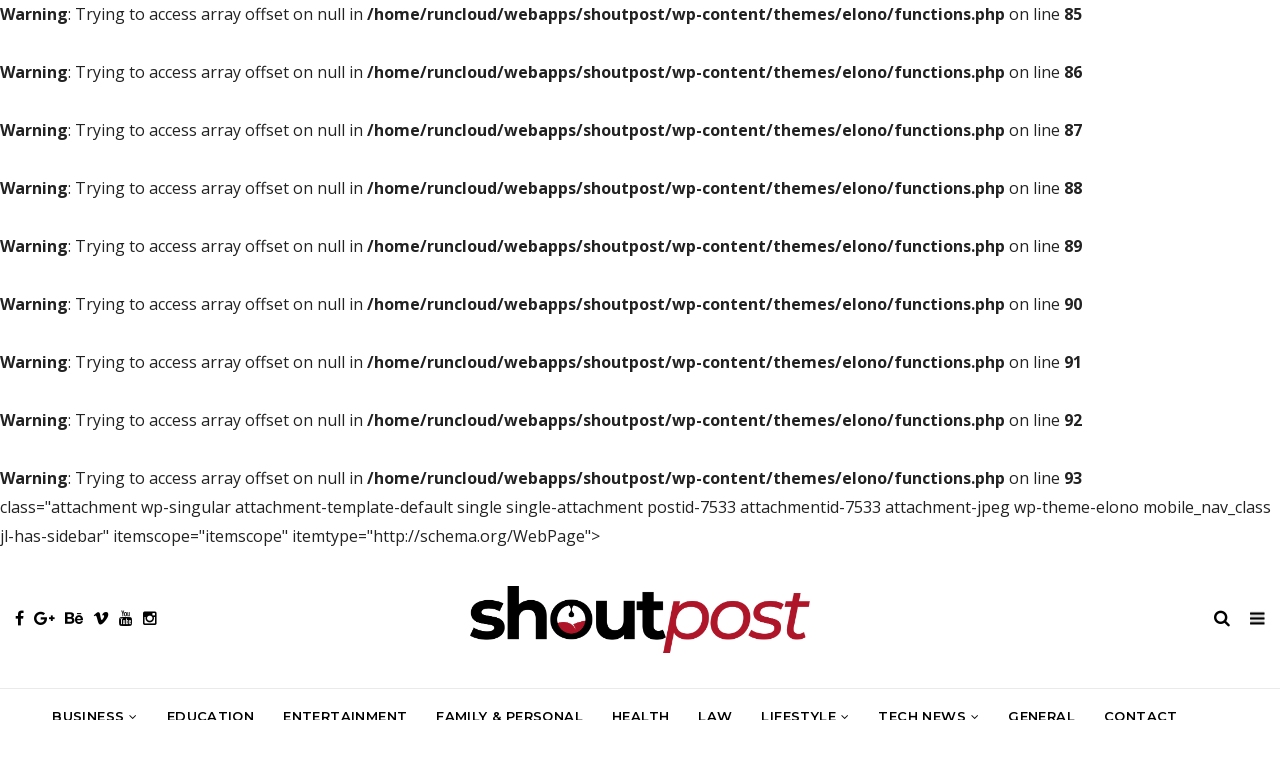

--- FILE ---
content_type: text/html; charset=UTF-8
request_url: https://www.shoutpost.com/13903388778_5b429faf5c_z/
body_size: 14351
content:
<!DOCTYPE html>
<!--[if IE 9 ]><html class="ie ie9" dir="ltr" lang="en-US" prefix="og: https://ogp.me/ns#"> <![endif]-->
<html dir="ltr" lang="en-US" prefix="og: https://ogp.me/ns#">

<head>
    <meta charset="UTF-8">
    <meta name="viewport" content="width=device-width, initial-scale=1, maximum-scale=1">
        <title>The Most In-demand Jobs Around The World | ShoutPost.com</title>
	<style>img:is([sizes="auto" i], [sizes^="auto," i]) { contain-intrinsic-size: 3000px 1500px }</style>
	
		<!-- All in One SEO 4.8.5 - aioseo.com -->
	<meta name="robots" content="max-image-preview:large" />
	<meta name="author" content="Jelena D"/>
	<link rel="canonical" href="https://www.shoutpost.com/13903388778_5b429faf5c_z/" />
	<meta name="generator" content="All in One SEO (AIOSEO) 4.8.5" />
		<meta property="og:locale" content="en_US" />
		<meta property="og:site_name" content="ShoutPost.com |" />
		<meta property="og:type" content="article" />
		<meta property="og:title" content="The Most In-demand Jobs Around The World | ShoutPost.com" />
		<meta property="og:url" content="https://www.shoutpost.com/13903388778_5b429faf5c_z/" />
		<meta property="article:published_time" content="2016-01-29T12:30:49+00:00" />
		<meta property="article:modified_time" content="2016-01-29T12:30:49+00:00" />
		<meta name="twitter:card" content="summary" />
		<meta name="twitter:title" content="The Most In-demand Jobs Around The World | ShoutPost.com" />
		<script type="application/ld+json" class="aioseo-schema">
			{"@context":"https:\/\/schema.org","@graph":[{"@type":"BreadcrumbList","@id":"https:\/\/www.shoutpost.com\/13903388778_5b429faf5c_z\/#breadcrumblist","itemListElement":[{"@type":"ListItem","@id":"https:\/\/www.shoutpost.com#listItem","position":1,"name":"Home","item":"https:\/\/www.shoutpost.com","nextItem":{"@type":"ListItem","@id":"https:\/\/www.shoutpost.com\/13903388778_5b429faf5c_z\/#listItem","name":"The Most In-demand Jobs Around The World"}},{"@type":"ListItem","@id":"https:\/\/www.shoutpost.com\/13903388778_5b429faf5c_z\/#listItem","position":2,"name":"The Most In-demand Jobs Around The World","previousItem":{"@type":"ListItem","@id":"https:\/\/www.shoutpost.com#listItem","name":"Home"}}]},{"@type":"ItemPage","@id":"https:\/\/www.shoutpost.com\/13903388778_5b429faf5c_z\/#itempage","url":"https:\/\/www.shoutpost.com\/13903388778_5b429faf5c_z\/","name":"The Most In-demand Jobs Around The World | ShoutPost.com","inLanguage":"en-US","isPartOf":{"@id":"https:\/\/www.shoutpost.com\/#website"},"breadcrumb":{"@id":"https:\/\/www.shoutpost.com\/13903388778_5b429faf5c_z\/#breadcrumblist"},"author":{"@id":"https:\/\/www.shoutpost.com\/author\/jelena-d\/#author"},"creator":{"@id":"https:\/\/www.shoutpost.com\/author\/jelena-d\/#author"},"datePublished":"2016-01-29T12:30:49+00:00","dateModified":"2016-01-29T12:30:49+00:00"},{"@type":"Organization","@id":"https:\/\/www.shoutpost.com\/#organization","name":"ShoutPost.com","url":"https:\/\/www.shoutpost.com\/"},{"@type":"Person","@id":"https:\/\/www.shoutpost.com\/author\/jelena-d\/#author","url":"https:\/\/www.shoutpost.com\/author\/jelena-d\/","name":"Jelena D","image":{"@type":"ImageObject","@id":"https:\/\/www.shoutpost.com\/13903388778_5b429faf5c_z\/#authorImage","url":"https:\/\/secure.gravatar.com\/avatar\/1b43061696b3615113595d29ee8ee8136dd0747b0975fc85dfdcf830c556fb48?s=96&r=g","width":96,"height":96,"caption":"Jelena D"}},{"@type":"WebSite","@id":"https:\/\/www.shoutpost.com\/#website","url":"https:\/\/www.shoutpost.com\/","name":"ShoutPost.com","inLanguage":"en-US","publisher":{"@id":"https:\/\/www.shoutpost.com\/#organization"}}]}
		</script>
		<!-- All in One SEO -->

<link rel='dns-prefetch' href='//fonts.googleapis.com' />
<link rel="alternate" type="application/rss+xml" title="ShoutPost.com &raquo; Feed" href="https://www.shoutpost.com/feed/" />
<link rel="alternate" type="application/rss+xml" title="ShoutPost.com &raquo; Comments Feed" href="https://www.shoutpost.com/comments/feed/" />
<link rel="alternate" type="application/rss+xml" title="ShoutPost.com &raquo; The Most In-demand Jobs Around The World Comments Feed" href="https://www.shoutpost.com/feed/?attachment_id=7533" />
		<!-- This site uses the Google Analytics by MonsterInsights plugin v9.6.1 - Using Analytics tracking - https://www.monsterinsights.com/ -->
		<!-- Note: MonsterInsights is not currently configured on this site. The site owner needs to authenticate with Google Analytics in the MonsterInsights settings panel. -->
					<!-- No tracking code set -->
				<!-- / Google Analytics by MonsterInsights -->
		<script type="text/javascript">
/* <![CDATA[ */
window._wpemojiSettings = {"baseUrl":"https:\/\/s.w.org\/images\/core\/emoji\/16.0.1\/72x72\/","ext":".png","svgUrl":"https:\/\/s.w.org\/images\/core\/emoji\/16.0.1\/svg\/","svgExt":".svg","source":{"concatemoji":"https:\/\/www.shoutpost.com\/wp-includes\/js\/wp-emoji-release.min.js?ver=6.8.3"}};
/*! This file is auto-generated */
!function(s,n){var o,i,e;function c(e){try{var t={supportTests:e,timestamp:(new Date).valueOf()};sessionStorage.setItem(o,JSON.stringify(t))}catch(e){}}function p(e,t,n){e.clearRect(0,0,e.canvas.width,e.canvas.height),e.fillText(t,0,0);var t=new Uint32Array(e.getImageData(0,0,e.canvas.width,e.canvas.height).data),a=(e.clearRect(0,0,e.canvas.width,e.canvas.height),e.fillText(n,0,0),new Uint32Array(e.getImageData(0,0,e.canvas.width,e.canvas.height).data));return t.every(function(e,t){return e===a[t]})}function u(e,t){e.clearRect(0,0,e.canvas.width,e.canvas.height),e.fillText(t,0,0);for(var n=e.getImageData(16,16,1,1),a=0;a<n.data.length;a++)if(0!==n.data[a])return!1;return!0}function f(e,t,n,a){switch(t){case"flag":return n(e,"\ud83c\udff3\ufe0f\u200d\u26a7\ufe0f","\ud83c\udff3\ufe0f\u200b\u26a7\ufe0f")?!1:!n(e,"\ud83c\udde8\ud83c\uddf6","\ud83c\udde8\u200b\ud83c\uddf6")&&!n(e,"\ud83c\udff4\udb40\udc67\udb40\udc62\udb40\udc65\udb40\udc6e\udb40\udc67\udb40\udc7f","\ud83c\udff4\u200b\udb40\udc67\u200b\udb40\udc62\u200b\udb40\udc65\u200b\udb40\udc6e\u200b\udb40\udc67\u200b\udb40\udc7f");case"emoji":return!a(e,"\ud83e\udedf")}return!1}function g(e,t,n,a){var r="undefined"!=typeof WorkerGlobalScope&&self instanceof WorkerGlobalScope?new OffscreenCanvas(300,150):s.createElement("canvas"),o=r.getContext("2d",{willReadFrequently:!0}),i=(o.textBaseline="top",o.font="600 32px Arial",{});return e.forEach(function(e){i[e]=t(o,e,n,a)}),i}function t(e){var t=s.createElement("script");t.src=e,t.defer=!0,s.head.appendChild(t)}"undefined"!=typeof Promise&&(o="wpEmojiSettingsSupports",i=["flag","emoji"],n.supports={everything:!0,everythingExceptFlag:!0},e=new Promise(function(e){s.addEventListener("DOMContentLoaded",e,{once:!0})}),new Promise(function(t){var n=function(){try{var e=JSON.parse(sessionStorage.getItem(o));if("object"==typeof e&&"number"==typeof e.timestamp&&(new Date).valueOf()<e.timestamp+604800&&"object"==typeof e.supportTests)return e.supportTests}catch(e){}return null}();if(!n){if("undefined"!=typeof Worker&&"undefined"!=typeof OffscreenCanvas&&"undefined"!=typeof URL&&URL.createObjectURL&&"undefined"!=typeof Blob)try{var e="postMessage("+g.toString()+"("+[JSON.stringify(i),f.toString(),p.toString(),u.toString()].join(",")+"));",a=new Blob([e],{type:"text/javascript"}),r=new Worker(URL.createObjectURL(a),{name:"wpTestEmojiSupports"});return void(r.onmessage=function(e){c(n=e.data),r.terminate(),t(n)})}catch(e){}c(n=g(i,f,p,u))}t(n)}).then(function(e){for(var t in e)n.supports[t]=e[t],n.supports.everything=n.supports.everything&&n.supports[t],"flag"!==t&&(n.supports.everythingExceptFlag=n.supports.everythingExceptFlag&&n.supports[t]);n.supports.everythingExceptFlag=n.supports.everythingExceptFlag&&!n.supports.flag,n.DOMReady=!1,n.readyCallback=function(){n.DOMReady=!0}}).then(function(){return e}).then(function(){var e;n.supports.everything||(n.readyCallback(),(e=n.source||{}).concatemoji?t(e.concatemoji):e.wpemoji&&e.twemoji&&(t(e.twemoji),t(e.wpemoji)))}))}((window,document),window._wpemojiSettings);
/* ]]> */
</script>
<style id='wp-emoji-styles-inline-css' type='text/css'>

	img.wp-smiley, img.emoji {
		display: inline !important;
		border: none !important;
		box-shadow: none !important;
		height: 1em !important;
		width: 1em !important;
		margin: 0 0.07em !important;
		vertical-align: -0.1em !important;
		background: none !important;
		padding: 0 !important;
	}
</style>
<link rel='stylesheet' id='wp-block-library-css' href='https://www.shoutpost.com/wp-includes/css/dist/block-library/style.min.css?ver=6.8.3' type='text/css' media='all' />
<style id='classic-theme-styles-inline-css' type='text/css'>
/*! This file is auto-generated */
.wp-block-button__link{color:#fff;background-color:#32373c;border-radius:9999px;box-shadow:none;text-decoration:none;padding:calc(.667em + 2px) calc(1.333em + 2px);font-size:1.125em}.wp-block-file__button{background:#32373c;color:#fff;text-decoration:none}
</style>
<style id='global-styles-inline-css' type='text/css'>
:root{--wp--preset--aspect-ratio--square: 1;--wp--preset--aspect-ratio--4-3: 4/3;--wp--preset--aspect-ratio--3-4: 3/4;--wp--preset--aspect-ratio--3-2: 3/2;--wp--preset--aspect-ratio--2-3: 2/3;--wp--preset--aspect-ratio--16-9: 16/9;--wp--preset--aspect-ratio--9-16: 9/16;--wp--preset--color--black: #000000;--wp--preset--color--cyan-bluish-gray: #abb8c3;--wp--preset--color--white: #ffffff;--wp--preset--color--pale-pink: #f78da7;--wp--preset--color--vivid-red: #cf2e2e;--wp--preset--color--luminous-vivid-orange: #ff6900;--wp--preset--color--luminous-vivid-amber: #fcb900;--wp--preset--color--light-green-cyan: #7bdcb5;--wp--preset--color--vivid-green-cyan: #00d084;--wp--preset--color--pale-cyan-blue: #8ed1fc;--wp--preset--color--vivid-cyan-blue: #0693e3;--wp--preset--color--vivid-purple: #9b51e0;--wp--preset--gradient--vivid-cyan-blue-to-vivid-purple: linear-gradient(135deg,rgba(6,147,227,1) 0%,rgb(155,81,224) 100%);--wp--preset--gradient--light-green-cyan-to-vivid-green-cyan: linear-gradient(135deg,rgb(122,220,180) 0%,rgb(0,208,130) 100%);--wp--preset--gradient--luminous-vivid-amber-to-luminous-vivid-orange: linear-gradient(135deg,rgba(252,185,0,1) 0%,rgba(255,105,0,1) 100%);--wp--preset--gradient--luminous-vivid-orange-to-vivid-red: linear-gradient(135deg,rgba(255,105,0,1) 0%,rgb(207,46,46) 100%);--wp--preset--gradient--very-light-gray-to-cyan-bluish-gray: linear-gradient(135deg,rgb(238,238,238) 0%,rgb(169,184,195) 100%);--wp--preset--gradient--cool-to-warm-spectrum: linear-gradient(135deg,rgb(74,234,220) 0%,rgb(151,120,209) 20%,rgb(207,42,186) 40%,rgb(238,44,130) 60%,rgb(251,105,98) 80%,rgb(254,248,76) 100%);--wp--preset--gradient--blush-light-purple: linear-gradient(135deg,rgb(255,206,236) 0%,rgb(152,150,240) 100%);--wp--preset--gradient--blush-bordeaux: linear-gradient(135deg,rgb(254,205,165) 0%,rgb(254,45,45) 50%,rgb(107,0,62) 100%);--wp--preset--gradient--luminous-dusk: linear-gradient(135deg,rgb(255,203,112) 0%,rgb(199,81,192) 50%,rgb(65,88,208) 100%);--wp--preset--gradient--pale-ocean: linear-gradient(135deg,rgb(255,245,203) 0%,rgb(182,227,212) 50%,rgb(51,167,181) 100%);--wp--preset--gradient--electric-grass: linear-gradient(135deg,rgb(202,248,128) 0%,rgb(113,206,126) 100%);--wp--preset--gradient--midnight: linear-gradient(135deg,rgb(2,3,129) 0%,rgb(40,116,252) 100%);--wp--preset--font-size--small: 13px;--wp--preset--font-size--medium: 20px;--wp--preset--font-size--large: 36px;--wp--preset--font-size--x-large: 42px;--wp--preset--spacing--20: 0.44rem;--wp--preset--spacing--30: 0.67rem;--wp--preset--spacing--40: 1rem;--wp--preset--spacing--50: 1.5rem;--wp--preset--spacing--60: 2.25rem;--wp--preset--spacing--70: 3.38rem;--wp--preset--spacing--80: 5.06rem;--wp--preset--shadow--natural: 6px 6px 9px rgba(0, 0, 0, 0.2);--wp--preset--shadow--deep: 12px 12px 50px rgba(0, 0, 0, 0.4);--wp--preset--shadow--sharp: 6px 6px 0px rgba(0, 0, 0, 0.2);--wp--preset--shadow--outlined: 6px 6px 0px -3px rgba(255, 255, 255, 1), 6px 6px rgba(0, 0, 0, 1);--wp--preset--shadow--crisp: 6px 6px 0px rgba(0, 0, 0, 1);}:where(.is-layout-flex){gap: 0.5em;}:where(.is-layout-grid){gap: 0.5em;}body .is-layout-flex{display: flex;}.is-layout-flex{flex-wrap: wrap;align-items: center;}.is-layout-flex > :is(*, div){margin: 0;}body .is-layout-grid{display: grid;}.is-layout-grid > :is(*, div){margin: 0;}:where(.wp-block-columns.is-layout-flex){gap: 2em;}:where(.wp-block-columns.is-layout-grid){gap: 2em;}:where(.wp-block-post-template.is-layout-flex){gap: 1.25em;}:where(.wp-block-post-template.is-layout-grid){gap: 1.25em;}.has-black-color{color: var(--wp--preset--color--black) !important;}.has-cyan-bluish-gray-color{color: var(--wp--preset--color--cyan-bluish-gray) !important;}.has-white-color{color: var(--wp--preset--color--white) !important;}.has-pale-pink-color{color: var(--wp--preset--color--pale-pink) !important;}.has-vivid-red-color{color: var(--wp--preset--color--vivid-red) !important;}.has-luminous-vivid-orange-color{color: var(--wp--preset--color--luminous-vivid-orange) !important;}.has-luminous-vivid-amber-color{color: var(--wp--preset--color--luminous-vivid-amber) !important;}.has-light-green-cyan-color{color: var(--wp--preset--color--light-green-cyan) !important;}.has-vivid-green-cyan-color{color: var(--wp--preset--color--vivid-green-cyan) !important;}.has-pale-cyan-blue-color{color: var(--wp--preset--color--pale-cyan-blue) !important;}.has-vivid-cyan-blue-color{color: var(--wp--preset--color--vivid-cyan-blue) !important;}.has-vivid-purple-color{color: var(--wp--preset--color--vivid-purple) !important;}.has-black-background-color{background-color: var(--wp--preset--color--black) !important;}.has-cyan-bluish-gray-background-color{background-color: var(--wp--preset--color--cyan-bluish-gray) !important;}.has-white-background-color{background-color: var(--wp--preset--color--white) !important;}.has-pale-pink-background-color{background-color: var(--wp--preset--color--pale-pink) !important;}.has-vivid-red-background-color{background-color: var(--wp--preset--color--vivid-red) !important;}.has-luminous-vivid-orange-background-color{background-color: var(--wp--preset--color--luminous-vivid-orange) !important;}.has-luminous-vivid-amber-background-color{background-color: var(--wp--preset--color--luminous-vivid-amber) !important;}.has-light-green-cyan-background-color{background-color: var(--wp--preset--color--light-green-cyan) !important;}.has-vivid-green-cyan-background-color{background-color: var(--wp--preset--color--vivid-green-cyan) !important;}.has-pale-cyan-blue-background-color{background-color: var(--wp--preset--color--pale-cyan-blue) !important;}.has-vivid-cyan-blue-background-color{background-color: var(--wp--preset--color--vivid-cyan-blue) !important;}.has-vivid-purple-background-color{background-color: var(--wp--preset--color--vivid-purple) !important;}.has-black-border-color{border-color: var(--wp--preset--color--black) !important;}.has-cyan-bluish-gray-border-color{border-color: var(--wp--preset--color--cyan-bluish-gray) !important;}.has-white-border-color{border-color: var(--wp--preset--color--white) !important;}.has-pale-pink-border-color{border-color: var(--wp--preset--color--pale-pink) !important;}.has-vivid-red-border-color{border-color: var(--wp--preset--color--vivid-red) !important;}.has-luminous-vivid-orange-border-color{border-color: var(--wp--preset--color--luminous-vivid-orange) !important;}.has-luminous-vivid-amber-border-color{border-color: var(--wp--preset--color--luminous-vivid-amber) !important;}.has-light-green-cyan-border-color{border-color: var(--wp--preset--color--light-green-cyan) !important;}.has-vivid-green-cyan-border-color{border-color: var(--wp--preset--color--vivid-green-cyan) !important;}.has-pale-cyan-blue-border-color{border-color: var(--wp--preset--color--pale-cyan-blue) !important;}.has-vivid-cyan-blue-border-color{border-color: var(--wp--preset--color--vivid-cyan-blue) !important;}.has-vivid-purple-border-color{border-color: var(--wp--preset--color--vivid-purple) !important;}.has-vivid-cyan-blue-to-vivid-purple-gradient-background{background: var(--wp--preset--gradient--vivid-cyan-blue-to-vivid-purple) !important;}.has-light-green-cyan-to-vivid-green-cyan-gradient-background{background: var(--wp--preset--gradient--light-green-cyan-to-vivid-green-cyan) !important;}.has-luminous-vivid-amber-to-luminous-vivid-orange-gradient-background{background: var(--wp--preset--gradient--luminous-vivid-amber-to-luminous-vivid-orange) !important;}.has-luminous-vivid-orange-to-vivid-red-gradient-background{background: var(--wp--preset--gradient--luminous-vivid-orange-to-vivid-red) !important;}.has-very-light-gray-to-cyan-bluish-gray-gradient-background{background: var(--wp--preset--gradient--very-light-gray-to-cyan-bluish-gray) !important;}.has-cool-to-warm-spectrum-gradient-background{background: var(--wp--preset--gradient--cool-to-warm-spectrum) !important;}.has-blush-light-purple-gradient-background{background: var(--wp--preset--gradient--blush-light-purple) !important;}.has-blush-bordeaux-gradient-background{background: var(--wp--preset--gradient--blush-bordeaux) !important;}.has-luminous-dusk-gradient-background{background: var(--wp--preset--gradient--luminous-dusk) !important;}.has-pale-ocean-gradient-background{background: var(--wp--preset--gradient--pale-ocean) !important;}.has-electric-grass-gradient-background{background: var(--wp--preset--gradient--electric-grass) !important;}.has-midnight-gradient-background{background: var(--wp--preset--gradient--midnight) !important;}.has-small-font-size{font-size: var(--wp--preset--font-size--small) !important;}.has-medium-font-size{font-size: var(--wp--preset--font-size--medium) !important;}.has-large-font-size{font-size: var(--wp--preset--font-size--large) !important;}.has-x-large-font-size{font-size: var(--wp--preset--font-size--x-large) !important;}
:where(.wp-block-post-template.is-layout-flex){gap: 1.25em;}:where(.wp-block-post-template.is-layout-grid){gap: 1.25em;}
:where(.wp-block-columns.is-layout-flex){gap: 2em;}:where(.wp-block-columns.is-layout-grid){gap: 2em;}
:root :where(.wp-block-pullquote){font-size: 1.5em;line-height: 1.6;}
</style>
<link rel='stylesheet' id='contact-form-7-css' href='https://www.shoutpost.com/wp-content/plugins/contact-form-7/includes/css/styles.css?ver=6.1' type='text/css' media='all' />
<link rel='stylesheet' id='ssb-front-css-css' href='https://www.shoutpost.com/wp-content/plugins/simple-social-buttons/assets/css/front.css?ver=6.1.0' type='text/css' media='all' />
<link crossorigin="anonymous" rel='stylesheet' id='elono_fonts_url-css' href='//fonts.googleapis.com/css?family=Montserrat%3A100%2C200%2C300%2C400%2C500%2C600%2C700%2C800%2C900%2C400italic%2C700italic%2C900italic%7COpen+Sans%3A100%2C200%2C300%2C400%2C500%2C600%2C700%2C800%2C900%2C400italic%2C700italic%2C900italic%7CMontserrat%3A100%2C200%2C300%2C400%2C500%2C600%2C700%2C800%2C900%2C400italic%2C700italic%2C900italic&#038;subset=latin%2Clatin-ext%2Ccyrillic%2Ccyrillic-ext%2Cgreek%2Cgreek-ext%2Cvietnamese&#038;ver=1.2' type='text/css' media='all' />
<link rel='stylesheet' id='bootstrap-css' href='https://www.shoutpost.com/wp-content/themes/elono/css/bootstrap.css?ver=1.2' type='text/css' media='all' />
<link rel='stylesheet' id='elono_style-css' href='https://www.shoutpost.com/wp-content/themes/elono/style.css?ver=1.2' type='text/css' media='all' />
<link rel='stylesheet' id='elono_responsive-css' href='https://www.shoutpost.com/wp-content/themes/elono/css/responsive.css?ver=1.2' type='text/css' media='all' />
<style id='elono_responsive-inline-css' type='text/css'>

.container{max-width: 1300px !important;}
.header_layout_style5_custom .jl_header_5container{padding-left: 15px; padding-right: 15px;}


.grid-sidebar .box .jl_post_title_top .image-post-title, .grid-sidebar .blog_large_post_style .post-entry-content .image-post-title, .grid-sidebar .blog_large_post_style .post-entry-content h1, .blog_large_post_style .post-entry-content .image-post-title, .blog_large_post_style .post-entry-content h1, .blog_large_overlay_post_style.box .post-entry-content .image-post-title a{font-size: 30px !important; }
.grid-sidebar .box .image-post-title, .show3_post_col_home .grid4_home_post_display .blog_grid_post_style .image-post-title{font-size: 22px !important; }
.jl_grid_large2col.jl_post_loop_wrapper.jl_grid_4col_home .grid-sidebar .box .image-post-title{font-size: 32px !important;}
.sd{font-size: 25px !important; }
.header_top_bar_wrapper .navigation_wrapper #jl_top_menu li a, .meta-category-small a, .item_slide_caption .post-meta.meta-main-img, .post-meta.meta-main-img, .post-meta-bot-in, .post-meta span, .single-post-meta-wrapper span, .comment time, .post_large_footer_meta, .blog_large_post_style .large_post_content .jelly_read_more_wrapper a, .love_post_view_header a, .header_date_display, .jl_continue_reading, .menu_post_feature .builder_cat_title_list_style li, .builder_cat_title_list_style li, .main_new_ticker_wrapper .post-date, .main_new_ticker_wrapper .news_ticker_title_style, .jl_rating_front .jl_rating_value, .pop_post_right_slider .headding_pop_post, .jl_main_right_number .jl_number_list, .jl_grid_more .jl_slider_readding, .page_builder_listpost.jelly_homepage_builder .jl_list_more a, .jl_s_slide_text_wrapper .banner-container .jl_ssider_more{font-family: Montserrat !important;}
#mainmenu li > a, #content_nav .menu_moble_slide > li a, .header_layout_style3_custom .navigation_wrapper > ul > li > a, .header_magazine_full_screen .navigation_wrapper .jl_main_menu > li > a{font-family: Montserrat !important;  font-size:13px !important; font-weight:600 !important; text-transform: uppercase !important; letter-spacing: .03em !important;}
#content_nav .menu_moble_slide > li a{font-size: 12px !important;}
.content_single_page p, .single_section_content .post_content, .single_section_content .post_content p{font-size: 17px !important;}
body, p, .date_post_large_display, #search_block_top #search_query_top, .tagcloud a, .format-quote a p.quote_source, .blog_large_post_style .large_post_content .jelly_read_more_wrapper a, .blog_grid_post_style .jelly_read_more_wrapper a, .blog_list_post_style .jelly_read_more_wrapper a, .pagination-more div a,
.meta-category-small-builder a, .full-slider-wrapper .banner-carousel-item .banner-container .more_btn a, .single-item-slider .banner-carousel-item .banner-container .more_btn a{font-family:Open Sans !important; font-weight: 400 !important;}   
.single_section_content .post_content blockquote p{font-size: 20px !important;}

h1, h2, h3, h4, h5, h6, h1 a, h2 a, h3 a, h4 a, h5 a, h6 a, .postnav #prepost, .postnav  #nextpost, .bbp-forum-title, .single_post_arrow_content #prepost, .single_post_arrow_content #nextpost{font-weight: 700 !important; text-transform: uppercase !important; letter-spacing: 0px !important;}
h1, h2, h3, h4, h5, h6, h1 a, h2 a, h3 a, h4 a, h5 a, h6 a, .postnav #prepost, .postnav  #nextpost, .bbp-forum-title, .single_post_arrow_content #prepost, .single_post_arrow_content #nextpost{line-height: 1.3 !important;}
.footer_carousel .meta-comment ,.item_slide_caption h1 a,  .tickerfloat, .box-1 .inside h3, .detailholder.medium h3, .feature-post-list .feature-post-title, .widget-title h2, .image-post-title, .grid.caption_header h3, ul.tabs li a, h1, h2, h3, h4, h5, h6, .carousel_title, .postnav a, .format-aside a p.aside_title, .date_post_large_display, .social-count-plus span,
.sf-top-menu li a, .large_continue_reading span, #commentform #submit, .wpcf7-form-control.wpcf7-submit, .single_post_arrow_content #prepost, .single_post_arrow_content #nextpost, .cfs_from_wrapper .cfs_form_title, .comment-meta .comment-author-name{font-family:Montserrat !important;}   
 


.navigation_wrapper #mainmenu.jl_main_menu > li li > a{ font-size: 11px !important; font-weight: 600 !important;}
.cat-item-242 span{background:  !important;}.cat-item-74 span{background: #2294d6 !important;}.cat-item-3 span{background: #0e6f87 !important;}.cat-item-243 span{background:  !important;}.cat-item-244 span{background:  !important;}.cat-item-72 span{background: #c8852a !important;}.cat-item-245 span{background:  !important;}.cat-item-1 span{background: #515151 !important;}.cat-item-6 span{background:  !important;}.cat-item-246 span{background:  !important;}.cat-item-247 span{background:  !important;}.cat-item-76 span{background: #1da0ba !important;}.cat-item-8 span{background: #1e73be !important;}.cat-item-248 span{background:  !important;}.cat-item-249 span{background:  !important;}
</style>
<script type="text/javascript" src="https://www.shoutpost.com/wp-includes/js/jquery/jquery.min.js?ver=3.7.1" id="jquery-core-js"></script>
<script type="text/javascript" src="https://www.shoutpost.com/wp-includes/js/jquery/jquery-migrate.min.js?ver=3.4.1" id="jquery-migrate-js"></script>
<link rel="https://api.w.org/" href="https://www.shoutpost.com/wp-json/" /><link rel="alternate" title="JSON" type="application/json" href="https://www.shoutpost.com/wp-json/wp/v2/media/7533" /><link rel="EditURI" type="application/rsd+xml" title="RSD" href="https://www.shoutpost.com/xmlrpc.php?rsd" />
<meta name="generator" content="WordPress 6.8.3" />
<link rel='shortlink' href='https://www.shoutpost.com/?p=7533' />
<link rel="alternate" title="oEmbed (JSON)" type="application/json+oembed" href="https://www.shoutpost.com/wp-json/oembed/1.0/embed?url=https%3A%2F%2Fwww.shoutpost.com%2F13903388778_5b429faf5c_z%2F" />
<link rel="alternate" title="oEmbed (XML)" type="text/xml+oembed" href="https://www.shoutpost.com/wp-json/oembed/1.0/embed?url=https%3A%2F%2Fwww.shoutpost.com%2F13903388778_5b429faf5c_z%2F&#038;format=xml" />
 <style media="screen">

		.simplesocialbuttons.simplesocialbuttons_inline .ssb-fb-like, .simplesocialbuttons.simplesocialbuttons_inline amp-facebook-like {
	  margin: ;
	}
		 /*inline margin*/
	
	
	
	
	
	
			 .simplesocialbuttons.simplesocialbuttons_inline.simplesocial-simple-icons button{
		 margin: ;
	 }

			 /*margin-digbar*/

	
	
	
	
	
	
	
</style>

<!-- Open Graph Meta Tags generated by Simple Social Buttons 6.1.0 -->
<meta property="og:title" content="The Most In-demand Jobs Around The World - ShoutPost.com" />
<meta property="og:url" content="https://www.shoutpost.com/13903388778_5b429faf5c_z/" />
<meta property="og:site_name" content="ShoutPost.com" />
<meta name="twitter:card" content="summary_large_image" />
<meta name="twitter:title" content="The Most In-demand Jobs Around The World - ShoutPost.com" />
<style type="text/css">.recentcomments a{display:inline !important;padding:0 !important;margin:0 !important;}</style><!-- There is no amphtml version available for this URL. --><link rel="icon" href="https://www.shoutpost.com/wp-content/uploads/2019/05/cheering-megaphone_1f4e3-120x120.png" sizes="32x32" />
<link rel="icon" href="https://www.shoutpost.com/wp-content/uploads/2019/05/cheering-megaphone_1f4e3.png" sizes="192x192" />
<link rel="apple-touch-icon" href="https://www.shoutpost.com/wp-content/uploads/2019/05/cheering-megaphone_1f4e3.png" />
<meta name="msapplication-TileImage" content="https://www.shoutpost.com/wp-content/uploads/2019/05/cheering-megaphone_1f4e3.png" />
		<style type="text/css" id="wp-custom-css">
			/*
You can add your own CSS here.

Click the help icon above to learn more.
*/

.blog_large_post_style .jl_love_view_social .jl_foot_share_col{border-right: 1px solid #292929;}

.comment-form-url {display:none;}		</style>
		    <!-- end head -->
	
	
	<!-- Global site tag (gtag.js) - Google Analytics -->
<script async src="https://www.googletagmanager.com/gtag/js?id=UA-3826109-68"></script>
<script>
  window.dataLayer = window.dataLayer || [];
  function gtag(){dataLayer.push(arguments);}
  gtag('js', new Date());

  gtag('config', 'UA-3826109-68');
</script>

	
</head>

<body data-rsssl=1 <br />
<b>Warning</b>:  Trying to access array offset on null in <b>/home/runcloud/webapps/shoutpost/wp-content/themes/elono/functions.php</b> on line <b>85</b><br />
<br />
<b>Warning</b>:  Trying to access array offset on null in <b>/home/runcloud/webapps/shoutpost/wp-content/themes/elono/functions.php</b> on line <b>86</b><br />
<br />
<b>Warning</b>:  Trying to access array offset on null in <b>/home/runcloud/webapps/shoutpost/wp-content/themes/elono/functions.php</b> on line <b>87</b><br />
<br />
<b>Warning</b>:  Trying to access array offset on null in <b>/home/runcloud/webapps/shoutpost/wp-content/themes/elono/functions.php</b> on line <b>88</b><br />
<br />
<b>Warning</b>:  Trying to access array offset on null in <b>/home/runcloud/webapps/shoutpost/wp-content/themes/elono/functions.php</b> on line <b>89</b><br />
<br />
<b>Warning</b>:  Trying to access array offset on null in <b>/home/runcloud/webapps/shoutpost/wp-content/themes/elono/functions.php</b> on line <b>90</b><br />
<br />
<b>Warning</b>:  Trying to access array offset on null in <b>/home/runcloud/webapps/shoutpost/wp-content/themes/elono/functions.php</b> on line <b>91</b><br />
<br />
<b>Warning</b>:  Trying to access array offset on null in <b>/home/runcloud/webapps/shoutpost/wp-content/themes/elono/functions.php</b> on line <b>92</b><br />
<br />
<b>Warning</b>:  Trying to access array offset on null in <b>/home/runcloud/webapps/shoutpost/wp-content/themes/elono/functions.php</b> on line <b>93</b><br />
class="attachment wp-singular attachment-template-default single single-attachment postid-7533 attachmentid-7533 attachment-jpeg wp-theme-elono mobile_nav_class jl-has-sidebar" itemscope="itemscope" itemtype="http://schema.org/WebPage">
    <div class="options_layout_wrapper  jl_none_box_styles">
        <div class="options_layout_container full_layout_enable_front">
            <!-- Start header -->
<header class="header-wraper jl_header_magazine_style two_header_top_style header_layout_style5_custom headcus5_custom">

    <div class="header_main_wrapper header_style_cus5_opt">
        <div class="container jl_header_5container">
            <div class="row header-main-position">
                <div class="col-md-12 logo-position-top">
                    <div class="logo_position_wrapper">
                        <div class="logo_position_table">


                                                        <ul class="social_icon_header personal_header_layout">
                                                                <li><a class="facebook" href="#" target="_blank"><i class="fa fa-facebook"></i></a></li>
                                                                                                <li><a class="google_plus" href="#" target="_blank"><i class="fa fa-google-plus"></i></a></li>
                                                                                                <li><a class="behance" href="#" target="_blank"><i class="fa fa-behance"></i></a></li>
                                                                                                <li><a class="vimeo" href="#" target="_blank"><i class="fa fa-vimeo"></i></a></li>
                                                                                                <li><a class="youtube" href="#" target="_blank"><i class="fa fa-youtube"></i></a></li>
                                                                                                <li><a class="instagram" href="#" target="_blank"><i class="fa fa-instagram"></i></a></li>
                                                                                                                                                                                                                                                                                                                                                                                                                                                            </ul>
                                                        <!-- begin logo -->
                            <a class="logo_link" href="https://www.shoutpost.com/">
                                                                                                <img src="https://www.shoutpost.com/wp-content/uploads/2019/02/shoutpost-3.png" alt="" />
                                                            </a>
                            <!-- end logo -->
                            <div class="jl_header_link_subscribe">
                    <div class="search_header_menu jl_menu_bottom">
                        <div class="menu_mobile_icons"><i class="fa fa-bars"></i></div>
                    </div>

                                        <div class="search_header_wrapper jl_menu_search search_form_menu_personal_click"><i class="fa fa-search"></i></div>
                                        
                            </div>

                        </div>
                    </div>
                </div>
            </div>
        </div>
    </div>
    <!-- Start Main menu -->
    <div class="jl_blank_nav"></div>
    <div id="menu_wrapper" class="menu_wrapper  jl_menu_sticky jl_stick ">
        <div class="container">
            <div class="row">
                <div class="main_menu col-md-12">

                    


                    <!-- main menu -->
                    <div class="menu-primary-container navigation_wrapper">
                                                <ul id="mainmenu" class="jl_main_menu"><li id="menu-item-10078" class="menu-item menu-item-type-taxonomy menu-item-object-category menu-item-has-children"><a href="https://www.shoutpost.com/category/business/">Business<span class="border-menu"></span></a><ul class="sub-menu">	<li id="menu-item-10082" class="menu-item menu-item-type-taxonomy menu-item-object-category"><a href="https://www.shoutpost.com/category/finance-money/">Finance &#038; Money<span class="border-menu"></span></a></li>

					</ul></li>
<li id="menu-item-10079" class="menu-item menu-item-type-taxonomy menu-item-object-category"><a href="https://www.shoutpost.com/category/education/">Education<span class="border-menu"></span></a></li>
<li id="menu-item-10080" class="menu-item menu-item-type-taxonomy menu-item-object-category"><a href="https://www.shoutpost.com/category/entertainment/">Entertainment<span class="border-menu"></span></a></li>
<li id="menu-item-10081" class="menu-item menu-item-type-taxonomy menu-item-object-category"><a href="https://www.shoutpost.com/category/family-personal/">Family &#038; Personal<span class="border-menu"></span></a></li>
<li id="menu-item-10084" class="menu-item menu-item-type-taxonomy menu-item-object-category"><a href="https://www.shoutpost.com/category/health/">Health<span class="border-menu"></span></a></li>
<li id="menu-item-10086" class="menu-item menu-item-type-taxonomy menu-item-object-category"><a href="https://www.shoutpost.com/category/law/">Law<span class="border-menu"></span></a></li>
<li id="menu-item-10087" class="menu-item menu-item-type-taxonomy menu-item-object-category menu-item-has-children"><a href="https://www.shoutpost.com/category/lifestyle/">Lifestyle<span class="border-menu"></span></a><ul class="sub-menu">	<li id="menu-item-10085" class="menu-item menu-item-type-taxonomy menu-item-object-category"><a href="https://www.shoutpost.com/category/home-improvement/">Home Improvement<span class="border-menu"></span></a></li>
	<li id="menu-item-10090" class="menu-item menu-item-type-taxonomy menu-item-object-category"><a href="https://www.shoutpost.com/category/travel/">Travel<span class="border-menu"></span></a></li>
	<li id="menu-item-10088" class="menu-item menu-item-type-taxonomy menu-item-object-category"><a href="https://www.shoutpost.com/category/sports/">Sports<span class="border-menu"></span></a></li>

					</ul></li>
<li id="menu-item-10089" class="menu-item menu-item-type-taxonomy menu-item-object-category menu-item-has-children"><a href="https://www.shoutpost.com/category/tech-news/">Tech News<span class="border-menu"></span></a><ul class="sub-menu">	<li id="menu-item-10076" class="menu-item menu-item-type-taxonomy menu-item-object-category"><a href="https://www.shoutpost.com/category/autos/">Autos<span class="border-menu"></span></a></li>
	<li id="menu-item-10077" class="menu-item menu-item-type-taxonomy menu-item-object-category"><a href="https://www.shoutpost.com/category/blogging/">Blogging<span class="border-menu"></span></a></li>

					</ul></li>
<li id="menu-item-10083" class="menu-item menu-item-type-taxonomy menu-item-object-category"><a href="https://www.shoutpost.com/category/general/">General<span class="border-menu"></span></a></li>
<li id="menu-item-10091" class="menu-item menu-item-type-post_type menu-item-object-page"><a href="https://www.shoutpost.com/contact/">Contact<span class="border-menu"></span></a></li>
</ul>                                            </div>

                    


                    <!-- end main menu -->
                </div>
            </div>
        </div>
    </div>
</header>
<!-- end header -->
            <div id="content_nav" class="jl_mobile_nav_wrapper">
                <div id="nav" class="jl_mobile_nav_inner">
                    <div class="menu_mobile_icons mobile_close_icons closed_menu"><i class="fa fa-close"></i></div>
                                        <ul id="mobile_menu_slide" class="menu_moble_slide"><li class="menu-item menu-item-type-taxonomy menu-item-object-category menu-item-has-children menu-item-10078"><a href="https://www.shoutpost.com/category/business/">Business<span class="border-menu"></span></a>
<ul class="sub-menu">
	<li class="menu-item menu-item-type-taxonomy menu-item-object-category menu-item-10082"><a href="https://www.shoutpost.com/category/finance-money/">Finance &#038; Money<span class="border-menu"></span></a></li>
</ul>
</li>
<li class="menu-item menu-item-type-taxonomy menu-item-object-category menu-item-10079"><a href="https://www.shoutpost.com/category/education/">Education<span class="border-menu"></span></a></li>
<li class="menu-item menu-item-type-taxonomy menu-item-object-category menu-item-10080"><a href="https://www.shoutpost.com/category/entertainment/">Entertainment<span class="border-menu"></span></a></li>
<li class="menu-item menu-item-type-taxonomy menu-item-object-category menu-item-10081"><a href="https://www.shoutpost.com/category/family-personal/">Family &#038; Personal<span class="border-menu"></span></a></li>
<li class="menu-item menu-item-type-taxonomy menu-item-object-category menu-item-10084"><a href="https://www.shoutpost.com/category/health/">Health<span class="border-menu"></span></a></li>
<li class="menu-item menu-item-type-taxonomy menu-item-object-category menu-item-10086"><a href="https://www.shoutpost.com/category/law/">Law<span class="border-menu"></span></a></li>
<li class="menu-item menu-item-type-taxonomy menu-item-object-category menu-item-has-children menu-item-10087"><a href="https://www.shoutpost.com/category/lifestyle/">Lifestyle<span class="border-menu"></span></a>
<ul class="sub-menu">
	<li class="menu-item menu-item-type-taxonomy menu-item-object-category menu-item-10085"><a href="https://www.shoutpost.com/category/home-improvement/">Home Improvement<span class="border-menu"></span></a></li>
	<li class="menu-item menu-item-type-taxonomy menu-item-object-category menu-item-10090"><a href="https://www.shoutpost.com/category/travel/">Travel<span class="border-menu"></span></a></li>
	<li class="menu-item menu-item-type-taxonomy menu-item-object-category menu-item-10088"><a href="https://www.shoutpost.com/category/sports/">Sports<span class="border-menu"></span></a></li>
</ul>
</li>
<li class="menu-item menu-item-type-taxonomy menu-item-object-category menu-item-has-children menu-item-10089"><a href="https://www.shoutpost.com/category/tech-news/">Tech News<span class="border-menu"></span></a>
<ul class="sub-menu">
	<li class="menu-item menu-item-type-taxonomy menu-item-object-category menu-item-10076"><a href="https://www.shoutpost.com/category/autos/">Autos<span class="border-menu"></span></a></li>
	<li class="menu-item menu-item-type-taxonomy menu-item-object-category menu-item-10077"><a href="https://www.shoutpost.com/category/blogging/">Blogging<span class="border-menu"></span></a></li>
</ul>
</li>
<li class="menu-item menu-item-type-taxonomy menu-item-object-category menu-item-10083"><a href="https://www.shoutpost.com/category/general/">General<span class="border-menu"></span></a></li>
<li class="menu-item menu-item-type-post_type menu-item-object-page menu-item-10091"><a href="https://www.shoutpost.com/contact/">Contact<span class="border-menu"></span></a></li>
</ul>                    
                                    </div>
            </div>
            <div class="search_form_menu_personal">
                <div class="search_header_wrapper search_form_menu_personal_click search_close_btn_pop"><i class="fa fa-close"></i></div>
                <form method="get" class="searchform_theme" action="https://www.shoutpost.com/">
    <input type="text" placeholder="Search..." value="" name="s" class="search_btn" />
    <button type="submit" class="button"><i class="fa fa-search"></i></button>
</form>            </div>
            <div class="mobile_menu_overlay"></div>

<!-- begin content -->

<section id="content_main" class="clearfix">
    <div class="container">
        <div class="row main_content">

            <div class="<br />
<b>Warning</b>:  Trying to access array offset on null in <b>/home/runcloud/webapps/shoutpost/wp-content/themes/elono/single.php</b> on line <b>85</b><br />
col-md-8  loop-large-post" id="content">
                <div class="widget_container content_page">
                    <!-- start post -->
                    <div class="post-7533 attachment type-attachment status-inherit hentry" id="post-7533">

                        <div class="single_section_content box blog_large_post_style">

                            <div class="jl_single_style1">
                    <div class="single_post_entry_content single_bellow_left_align">
                        <h1 class="single_post_title_main" itemprop="headline">
                The Most In-demand Jobs Around The World            </h1>
            <p class="post_subtitle_text" itemprop="description">
                            </p>
            <span class="single-post-meta-wrapper"><span class="post-date updated" datetime="January 29, 2016" itemprop="datePublished"><i class="fa fa-clock-o"></i>January 29, 2016</span><span class="meta-comment"><i class="fa fa-comment"></i><a href="https://www.shoutpost.com/13903388778_5b429faf5c_z/#respond">0 Comment</a></span><a href="#" class="jm-post-like" data-post_id="7533" title="Like"><i class="fa fa-heart-o"></i>0</a><span class="view_options"><i class="fa fa-eye"></i>87</span></span>        </div>
    </div>
                            <div class="post_content" itemprop="articleBody">
                                <p class="attachment"><a href='https://www.shoutpost.com/wp-content/uploads/2016/01/13903388778_5b429faf5c_z.jpg'><img fetchpriority="high" decoding="async" width="300" height="200" src="https://www.shoutpost.com/wp-content/uploads/2016/01/13903388778_5b429faf5c_z-300x200.jpg" class="attachment-medium size-medium" alt="The Most In-demand Jobs Around The World" srcset="https://www.shoutpost.com/wp-content/uploads/2016/01/13903388778_5b429faf5c_z-300x200.jpg 300w, https://www.shoutpost.com/wp-content/uploads/2016/01/13903388778_5b429faf5c_z.jpg 640w" sizes="(max-width: 300px) 100vw, 300px" /></a></p>
                            </div>
                                                        <div class="clearfix"></div>
                            <div class="single_tag_share">
                                                                <div class="tag-cat">
                                                                    </div>
                                
                                                                <div class="single_post_share_icons">
                                    Share<i class="fa fa-share-alt"></i></div>
                                                            </div>


                                                        		<div class="single_post_share_wrapper">
<div class="single_post_share_icons social_popup_close"><i class="fa fa-close"></i></div>
<ul class="single_post_share_icon_post">
    <li class="single_post_share_facebook"><a href="https://www.facebook.com/share.php?u=https://www.shoutpost.com/13903388778_5b429faf5c_z/" target="_blank"><i class="fa fa-facebook"></i></a></li>
    <li class="single_post_share_twitter"><a href="https://twitter.com/home?status=https://www.shoutpost.com/13903388778_5b429faf5c_z/%20-%20The Most In-demand Jobs Around The World" target="_blank"><i class="fa fa-twitter"></i></a></li>
    <li class="single_post_share_google_plus"><a href="https://plus.google.com/share?url=https://www.shoutpost.com/13903388778_5b429faf5c_z/" target="_blank"><i class="fa fa-google-plus"></i></a></li>
    <li class="single_post_share_pinterest"><a href="https://pinterest.com/pin/create/button/?url=https://www.shoutpost.com/13903388778_5b429faf5c_z/&media=" target="_blank"><i class="fa fa-pinterest"></i></a></li>
    <li class="single_post_share_linkedin"><a href="http://www.linkedin.com/shareArticle?mini=true&url=https://www.shoutpost.com/13903388778_5b429faf5c_z/&title=https://www.shoutpost.com/13903388778_5b429faf5c_z/" target="_blank"><i class="fa fa-linkedin"></i></a></li>
    <li class="single_post_share_ftumblr"><a href="https://www.tumblr.com/share/link?url=https://www.shoutpost.com/13903388778_5b429faf5c_z/&name=https://www.shoutpost.com/13903388778_5b429faf5c_z/" target="_blank"><i class="fa fa-tumblr"></i></a></li>
</ul>
</div>
	                            

                            

                            

                            
                            
                            
                                                        <div class="related-posts">

                                <h4>
                                    Related Articles                                </h4>

                                <div class="single_related_post">

                                    
                                    <div class="jl_related_feature_items">
                                        <div class="jl_related_feature_items_in">
                                                                                        <div class="image-post-thumb">
                                                <a href="https://www.shoutpost.com/restore-or-repair-heritage-property-issues/" class="link_image featured-thumbnail" title="Restore or Repair – Heritage Property Issues">
                                                    <img width="400" height="280" src="https://www.shoutpost.com/wp-content/uploads/2019/04/13972-400x280.jpg" class="attachment-elono_slider_grid_small size-elono_slider_grid_small wp-post-image" alt="" decoding="async" loading="lazy" />                                                    <div class="background_over_image"></div>
                                                </a>
                                            </div>
                                                                                        <div class="post-entry-content">
                                                <span class="meta-category-small"><a class="post-category-color-text" style="background:#515151" href="https://www.shoutpost.com/category/general/">General</a></span>                                                <span class="post-meta meta-main-img auto_image_with_date"><span class="post-date"><i class="fa fa-clock-o"></i>April 25, 2019</span><span class="meta-comment"><span>Comments Off<span class="screen-reader-text"> on Restore or Repair – Heritage Property Issues</span></span></span></span>                                                <h3 class="jl-post-title"><a href="https://www.shoutpost.com/restore-or-repair-heritage-property-issues/">
                                                        Restore or Repair – Heritage Property Issues</a></h3>
                                                <div class="content_post_grid">
                                                    <p>
                                                        Owning a heritage home comes with a lot of responsibility and will potentially require&#8230;
                                                    </p>
                                                </div>
                                            </div>

                                        </div>
                                    </div>


                                                                        
                                    <div class="jl_related_feature_items">
                                        <div class="jl_related_feature_items_in">
                                                                                        <div class="image-post-thumb">
                                                <a href="https://www.shoutpost.com/top-5-popular-career-options-in-science-and-technology/" class="link_image featured-thumbnail" title="Top 5 Popular Career Options In Science and Technology">
                                                    <img width="400" height="124" src="https://www.shoutpost.com/wp-content/uploads/2016/06/images-400x124.jpeg" class="attachment-elono_slider_grid_small size-elono_slider_grid_small wp-post-image" alt="" decoding="async" loading="lazy" />                                                    <div class="background_over_image"></div>
                                                </a>
                                            </div>
                                                                                        <div class="post-entry-content">
                                                <span class="meta-category-small"><a class="post-category-color-text" style="background:" href="https://www.shoutpost.com/category/education/">Education</a></span>                                                <span class="post-meta meta-main-img auto_image_with_date"><span class="post-date"><i class="fa fa-clock-o"></i>June 23, 2016</span><span class="meta-comment"><span>Comments Off<span class="screen-reader-text"> on Top 5 Popular Career Options In Science and Technology</span></span></span></span>                                                <h3 class="jl-post-title"><a href="https://www.shoutpost.com/top-5-popular-career-options-in-science-and-technology/">
                                                        Top 5 Popular Career Options In Science and Technology</a></h3>
                                                <div class="content_post_grid">
                                                    <p>
                                                        Science has been prevalent in our lives ever since humanity existed&#8230;.
                                                    </p>
                                                </div>
                                            </div>

                                        </div>
                                    </div>


                                    <div class="clear_2col_related"></div>                                    
                                    <div class="jl_related_feature_items">
                                        <div class="jl_related_feature_items_in">
                                                                                        <div class="image-post-thumb">
                                                <a href="https://www.shoutpost.com/streamlining-your-workflow-with-file-management-solutions/" class="link_image featured-thumbnail" title="Streamlining Your Workflow with File Management Solutions">
                                                    <img width="400" height="280" src="https://www.shoutpost.com/wp-content/uploads/2024/10/Streamlining-Your-Workflow-with-File-Management-Solutions-400x280.jpg" class="attachment-elono_slider_grid_small size-elono_slider_grid_small wp-post-image" alt="" decoding="async" loading="lazy" />                                                    <div class="background_over_image"></div>
                                                </a>
                                            </div>
                                                                                        <div class="post-entry-content">
                                                <span class="meta-category-small"><a class="post-category-color-text" style="background:#0e6f87" href="https://www.shoutpost.com/category/business/">Business</a><a class="post-category-color-text" style="background:" href="https://www.shoutpost.com/category/tech-news/">Tech News</a></span>                                                <span class="post-meta meta-main-img auto_image_with_date"><span class="post-date"><i class="fa fa-clock-o"></i>October 8, 2024</span><span class="meta-comment"><span>Comments Off<span class="screen-reader-text"> on Streamlining Your Workflow with File Management Solutions</span></span></span></span>                                                <h3 class="jl-post-title"><a href="https://www.shoutpost.com/streamlining-your-workflow-with-file-management-solutions/">
                                                        Streamlining Your Workflow with File Management Solutions</a></h3>
                                                <div class="content_post_grid">
                                                    <p>
                                                        Managing files effectively is an essential part of keeping your work organized and ensuring&#8230;
                                                    </p>
                                                </div>
                                            </div>

                                        </div>
                                    </div>


                                    <div class="clear_3col_related"></div>                                    
                                    <div class="jl_related_feature_items">
                                        <div class="jl_related_feature_items_in">
                                                                                        <div class="image-post-thumb">
                                                <a href="https://www.shoutpost.com/a-comprehensive-guide-to-selecting-the-perfect-thermal-rifle-scope/" class="link_image featured-thumbnail" title="A Comprehensive Guide to Selecting the Perfect Thermal Rifle Scope">
                                                    <img width="400" height="280" src="https://www.shoutpost.com/wp-content/uploads/2023/09/A-Comprehensive-Guide-to-Selecting-the-Perfect-Thermal-Rifle-Scope--400x280.jpg" class="attachment-elono_slider_grid_small size-elono_slider_grid_small wp-post-image" alt="" decoding="async" loading="lazy" />                                                    <div class="background_over_image"></div>
                                                </a>
                                            </div>
                                                                                        <div class="post-entry-content">
                                                <span class="meta-category-small"><a class="post-category-color-text" style="background:#515151" href="https://www.shoutpost.com/category/general/">General</a></span>                                                <span class="post-meta meta-main-img auto_image_with_date"><span class="post-date"><i class="fa fa-clock-o"></i>September 22, 2023</span><span class="meta-comment"><span>Comments Off<span class="screen-reader-text"> on A Comprehensive Guide to Selecting the Perfect Thermal Rifle Scope</span></span></span></span>                                                <h3 class="jl-post-title"><a href="https://www.shoutpost.com/a-comprehensive-guide-to-selecting-the-perfect-thermal-rifle-scope/">
                                                        A Comprehensive Guide to Selecting the Perfect Thermal Rifle Scope</a></h3>
                                                <div class="content_post_grid">
                                                    <p>
                                                        Selecting the appropriate thermal rifle scope is a key decision for hunters, law enforcement&#8230;
                                                    </p>
                                                </div>
                                            </div>

                                        </div>
                                    </div>


                                    <div class="clear_2col_related"></div>                                    
                                    <div class="jl_related_feature_items">
                                        <div class="jl_related_feature_items_in">
                                                                                        <div class="image-post-thumb">
                                                <a href="https://www.shoutpost.com/does-timed-trading-work-in-singapore/" class="link_image featured-thumbnail" title="Does Timed Trading Work in Singapore?">
                                                    <img width="400" height="280" src="https://www.shoutpost.com/wp-content/uploads/2022/10/Does-Timed-Trading-Work-in-Singapore-400x280.jpg" class="attachment-elono_slider_grid_small size-elono_slider_grid_small wp-post-image" alt="" decoding="async" loading="lazy" />                                                    <div class="background_over_image"></div>
                                                </a>
                                            </div>
                                                                                        <div class="post-entry-content">
                                                <span class="meta-category-small"><a class="post-category-color-text" style="background:" href="https://www.shoutpost.com/category/finance-money/">Finance &amp; Money</a></span>                                                <span class="post-meta meta-main-img auto_image_with_date"><span class="post-date"><i class="fa fa-clock-o"></i>October 15, 2022</span><span class="meta-comment"><span>Comments Off<span class="screen-reader-text"> on Does Timed Trading Work in Singapore?</span></span></span></span>                                                <h3 class="jl-post-title"><a href="https://www.shoutpost.com/does-timed-trading-work-in-singapore/">
                                                        Does Timed Trading Work in Singapore?</a></h3>
                                                <div class="content_post_grid">
                                                    <p>
                                                        Timed trading is a trading strategy that involves placing orders to buy or sell&#8230;
                                                    </p>
                                                </div>
                                            </div>

                                        </div>
                                    </div>


                                                                                                        </div>

                            </div>
                                                        <!-- comment -->
                                    
        	<div id="respond" class="comment-respond">
		<h3 id="reply-title" class="comment-reply-title">Leave a Reply <small><a rel="nofollow" id="cancel-comment-reply-link" href="/13903388778_5b429faf5c_z/#respond" style="display:none;">Cancel reply</a></small></h3><p class="must-log-in">You must be <a href="https://www.shoutpost.com/wp-login.php?redirect_to=https%3A%2F%2Fwww.shoutpost.com%2F13903388778_5b429faf5c_z%2F">logged in</a> to post a comment.</p>	</div><!-- #respond -->
	
                                </div>
                    </div>
                    <!-- end post -->
                    <div class="brack_space"></div>
                </div>
            </div>

            <br />
<b>Warning</b>:  Trying to access array offset on null in <b>/home/runcloud/webapps/shoutpost/wp-content/themes/elono/single.php</b> on line <b>292</b><br />
            <div class="col-md-4" id="sidebar">
                <div id="pages-2" class="widget widget_pages"><div class="widget-title"><h2>Pages</h2></div>
			<ul>
				<li class="page_item page-item-4023"><a href="https://www.shoutpost.com/contact/">Contact</a></li>
<li class="page_item page-item-3375"><a href="https://www.shoutpost.com/">Home</a></li>
			</ul>

			</div><div id="search-2" class="widget widget_search"><form method="get" class="searchform_theme" action="https://www.shoutpost.com/">
    <input type="text" placeholder="Search..." value="" name="s" class="search_btn" />
    <button type="submit" class="button"><i class="fa fa-search"></i></button>
</form></div>
		<div id="recent-posts-2" class="widget widget_recent_entries">
		<div class="widget-title"><h2>Recent Posts</h2></div>
		<ul>
											<li>
					<a href="https://www.shoutpost.com/streamlining-your-workflow-with-file-management-solutions/">Streamlining Your Workflow with File Management Solutions</a>
									</li>
											<li>
					<a href="https://www.shoutpost.com/a-comprehensive-guide-to-selecting-the-perfect-thermal-rifle-scope/">A Comprehensive Guide to Selecting the Perfect Thermal Rifle Scope</a>
									</li>
											<li>
					<a href="https://www.shoutpost.com/does-timed-trading-work-in-singapore/">Does Timed Trading Work in Singapore?</a>
									</li>
											<li>
					<a href="https://www.shoutpost.com/the-rules-of-blackjack-explained/">The Rules Of Blackjack Explained</a>
									</li>
											<li>
					<a href="https://www.shoutpost.com/finding-the-best-place-to-make-your-first-gold-bullion-investment/">Finding The Best Place To Make Your First Gold Bullion Investment</a>
									</li>
					</ul>

		</div><div id="recent-comments-2" class="widget widget_recent_comments"><div class="widget-title"><h2>Recent Comments</h2></div><ul id="recentcomments"><li class="recentcomments"><span class="comment-author-link">pulsoximetru</span> on <a href="https://www.shoutpost.com/5-uncountable-benefits-of-eating-healthy-and-working-out-4-times-a-week/#comment-9639">5 Uncountable Benefits Of Eating Healthy and Working Out 4 Times A Week</a></li><li class="recentcomments"><span class="comment-author-link"><a href="https://gorilla.in.th/wp-content/hydra/gidra-magazin-dlya-ayfona/hydra-magazin-ne-rabotaet.html" class="url" rel="ugc external nofollow">hydra магазин наркотиков</a></span> on <a href="https://www.shoutpost.com/importance-of-customer-satisfaction-surveys-for-any-business/#comment-5799">Importance of Customer Satisfaction Surveys for Any Business</a></li><li class="recentcomments"><span class="comment-author-link"><a href="https://www.onaylabeni.com/forum/viewtopic.php?id=352315" class="url" rel="ugc external nofollow">Rosetta</a></span> on <a href="https://www.shoutpost.com/importance-of-customer-satisfaction-surveys-for-any-business/#comment-5380">Importance of Customer Satisfaction Surveys for Any Business</a></li><li class="recentcomments"><span class="comment-author-link">Chris Evans Leather Jacket</span> on <a href="https://www.shoutpost.com/everything-you-need-to-know-before-buying-fishing-rod/#comment-5205">Everything You Need to Know Before Buying Fishing Rod</a></li><li class="recentcomments"><span class="comment-author-link"><a href="http://photosale.ru.xx3.kz/go.php?url=http://xbgczcleg4.ga" class="url" rel="ugc external nofollow">find out more</a></span> on <a href="https://www.shoutpost.com/importance-of-customer-satisfaction-surveys-for-any-business/#comment-5022">Importance of Customer Satisfaction Surveys for Any Business</a></li></ul></div><div id="archives-2" class="widget widget_archive"><div class="widget-title"><h2>Archives</h2></div>
			<ul>
					<li><a href='https://www.shoutpost.com/2024/10/'>October 2024</a></li>
	<li><a href='https://www.shoutpost.com/2023/09/'>September 2023</a></li>
	<li><a href='https://www.shoutpost.com/2022/10/'>October 2022</a></li>
	<li><a href='https://www.shoutpost.com/2022/04/'>April 2022</a></li>
	<li><a href='https://www.shoutpost.com/2022/02/'>February 2022</a></li>
	<li><a href='https://www.shoutpost.com/2021/11/'>November 2021</a></li>
	<li><a href='https://www.shoutpost.com/2021/10/'>October 2021</a></li>
	<li><a href='https://www.shoutpost.com/2021/09/'>September 2021</a></li>
	<li><a href='https://www.shoutpost.com/2021/08/'>August 2021</a></li>
	<li><a href='https://www.shoutpost.com/2021/07/'>July 2021</a></li>
	<li><a href='https://www.shoutpost.com/2021/06/'>June 2021</a></li>
	<li><a href='https://www.shoutpost.com/2021/05/'>May 2021</a></li>
	<li><a href='https://www.shoutpost.com/2021/04/'>April 2021</a></li>
	<li><a href='https://www.shoutpost.com/2021/03/'>March 2021</a></li>
	<li><a href='https://www.shoutpost.com/2021/02/'>February 2021</a></li>
	<li><a href='https://www.shoutpost.com/2021/01/'>January 2021</a></li>
	<li><a href='https://www.shoutpost.com/2020/12/'>December 2020</a></li>
	<li><a href='https://www.shoutpost.com/2020/11/'>November 2020</a></li>
	<li><a href='https://www.shoutpost.com/2020/10/'>October 2020</a></li>
	<li><a href='https://www.shoutpost.com/2020/09/'>September 2020</a></li>
	<li><a href='https://www.shoutpost.com/2020/08/'>August 2020</a></li>
	<li><a href='https://www.shoutpost.com/2020/07/'>July 2020</a></li>
	<li><a href='https://www.shoutpost.com/2020/06/'>June 2020</a></li>
	<li><a href='https://www.shoutpost.com/2020/05/'>May 2020</a></li>
	<li><a href='https://www.shoutpost.com/2020/04/'>April 2020</a></li>
	<li><a href='https://www.shoutpost.com/2020/03/'>March 2020</a></li>
	<li><a href='https://www.shoutpost.com/2020/02/'>February 2020</a></li>
	<li><a href='https://www.shoutpost.com/2020/01/'>January 2020</a></li>
	<li><a href='https://www.shoutpost.com/2019/12/'>December 2019</a></li>
	<li><a href='https://www.shoutpost.com/2019/11/'>November 2019</a></li>
	<li><a href='https://www.shoutpost.com/2019/10/'>October 2019</a></li>
	<li><a href='https://www.shoutpost.com/2019/09/'>September 2019</a></li>
	<li><a href='https://www.shoutpost.com/2019/08/'>August 2019</a></li>
	<li><a href='https://www.shoutpost.com/2019/07/'>July 2019</a></li>
	<li><a href='https://www.shoutpost.com/2019/06/'>June 2019</a></li>
	<li><a href='https://www.shoutpost.com/2019/05/'>May 2019</a></li>
	<li><a href='https://www.shoutpost.com/2019/04/'>April 2019</a></li>
	<li><a href='https://www.shoutpost.com/2019/03/'>March 2019</a></li>
	<li><a href='https://www.shoutpost.com/2019/02/'>February 2019</a></li>
	<li><a href='https://www.shoutpost.com/2019/01/'>January 2019</a></li>
	<li><a href='https://www.shoutpost.com/2018/12/'>December 2018</a></li>
	<li><a href='https://www.shoutpost.com/2018/11/'>November 2018</a></li>
	<li><a href='https://www.shoutpost.com/2018/10/'>October 2018</a></li>
	<li><a href='https://www.shoutpost.com/2018/09/'>September 2018</a></li>
	<li><a href='https://www.shoutpost.com/2018/08/'>August 2018</a></li>
	<li><a href='https://www.shoutpost.com/2018/07/'>July 2018</a></li>
	<li><a href='https://www.shoutpost.com/2018/06/'>June 2018</a></li>
	<li><a href='https://www.shoutpost.com/2018/05/'>May 2018</a></li>
	<li><a href='https://www.shoutpost.com/2018/04/'>April 2018</a></li>
	<li><a href='https://www.shoutpost.com/2018/03/'>March 2018</a></li>
	<li><a href='https://www.shoutpost.com/2018/02/'>February 2018</a></li>
	<li><a href='https://www.shoutpost.com/2018/01/'>January 2018</a></li>
	<li><a href='https://www.shoutpost.com/2017/12/'>December 2017</a></li>
	<li><a href='https://www.shoutpost.com/2017/11/'>November 2017</a></li>
	<li><a href='https://www.shoutpost.com/2017/10/'>October 2017</a></li>
	<li><a href='https://www.shoutpost.com/2017/09/'>September 2017</a></li>
	<li><a href='https://www.shoutpost.com/2017/08/'>August 2017</a></li>
	<li><a href='https://www.shoutpost.com/2017/07/'>July 2017</a></li>
	<li><a href='https://www.shoutpost.com/2017/06/'>June 2017</a></li>
	<li><a href='https://www.shoutpost.com/2017/05/'>May 2017</a></li>
	<li><a href='https://www.shoutpost.com/2017/04/'>April 2017</a></li>
	<li><a href='https://www.shoutpost.com/2017/03/'>March 2017</a></li>
	<li><a href='https://www.shoutpost.com/2017/02/'>February 2017</a></li>
	<li><a href='https://www.shoutpost.com/2017/01/'>January 2017</a></li>
	<li><a href='https://www.shoutpost.com/2016/12/'>December 2016</a></li>
	<li><a href='https://www.shoutpost.com/2016/11/'>November 2016</a></li>
	<li><a href='https://www.shoutpost.com/2016/10/'>October 2016</a></li>
	<li><a href='https://www.shoutpost.com/2016/09/'>September 2016</a></li>
	<li><a href='https://www.shoutpost.com/2016/08/'>August 2016</a></li>
	<li><a href='https://www.shoutpost.com/2016/07/'>July 2016</a></li>
	<li><a href='https://www.shoutpost.com/2016/06/'>June 2016</a></li>
	<li><a href='https://www.shoutpost.com/2016/05/'>May 2016</a></li>
	<li><a href='https://www.shoutpost.com/2016/04/'>April 2016</a></li>
	<li><a href='https://www.shoutpost.com/2016/03/'>March 2016</a></li>
	<li><a href='https://www.shoutpost.com/2016/02/'>February 2016</a></li>
	<li><a href='https://www.shoutpost.com/2016/01/'>January 2016</a></li>
	<li><a href='https://www.shoutpost.com/2015/12/'>December 2015</a></li>
	<li><a href='https://www.shoutpost.com/2015/11/'>November 2015</a></li>
	<li><a href='https://www.shoutpost.com/2015/10/'>October 2015</a></li>
	<li><a href='https://www.shoutpost.com/2015/09/'>September 2015</a></li>
	<li><a href='https://www.shoutpost.com/2015/08/'>August 2015</a></li>
	<li><a href='https://www.shoutpost.com/2015/07/'>July 2015</a></li>
	<li><a href='https://www.shoutpost.com/2015/06/'>June 2015</a></li>
	<li><a href='https://www.shoutpost.com/2015/05/'>May 2015</a></li>
	<li><a href='https://www.shoutpost.com/2015/04/'>April 2015</a></li>
	<li><a href='https://www.shoutpost.com/2015/03/'>March 2015</a></li>
	<li><a href='https://www.shoutpost.com/2015/02/'>February 2015</a></li>
	<li><a href='https://www.shoutpost.com/2015/01/'>January 2015</a></li>
	<li><a href='https://www.shoutpost.com/2014/12/'>December 2014</a></li>
	<li><a href='https://www.shoutpost.com/2014/11/'>November 2014</a></li>
	<li><a href='https://www.shoutpost.com/2014/05/'>May 2014</a></li>
	<li><a href='https://www.shoutpost.com/2014/04/'>April 2014</a></li>
	<li><a href='https://www.shoutpost.com/2014/03/'>March 2014</a></li>
	<li><a href='https://www.shoutpost.com/2014/02/'>February 2014</a></li>
	<li><a href='https://www.shoutpost.com/2014/01/'>January 2014</a></li>
	<li><a href='https://www.shoutpost.com/2013/12/'>December 2013</a></li>
	<li><a href='https://www.shoutpost.com/2013/11/'>November 2013</a></li>
			</ul>

			</div><div id="categories-2" class="widget widget_categories"><div class="widget-title"><h2>Categories</h2></div>
			<ul>
					<li class="cat-item cat-item-242"><a href="https://www.shoutpost.com/category/autos/">Autos</a>
</li>
	<li class="cat-item cat-item-74"><a href="https://www.shoutpost.com/category/blogging/">Blogging</a>
</li>
	<li class="cat-item cat-item-3"><a href="https://www.shoutpost.com/category/business/">Business</a>
</li>
	<li class="cat-item cat-item-243"><a href="https://www.shoutpost.com/category/education/">Education</a>
</li>
	<li class="cat-item cat-item-244"><a href="https://www.shoutpost.com/category/entertainment/">Entertainment</a>
</li>
	<li class="cat-item cat-item-72"><a href="https://www.shoutpost.com/category/family-personal/">Family &amp; Personal</a>
</li>
	<li class="cat-item cat-item-245"><a href="https://www.shoutpost.com/category/finance-money/">Finance &amp; Money</a>
</li>
	<li class="cat-item cat-item-1"><a href="https://www.shoutpost.com/category/general/">General</a>
</li>
	<li class="cat-item cat-item-6"><a href="https://www.shoutpost.com/category/health/">Health</a>
</li>
	<li class="cat-item cat-item-246"><a href="https://www.shoutpost.com/category/home-improvement/">Home Improvement</a>
</li>
	<li class="cat-item cat-item-247"><a href="https://www.shoutpost.com/category/law/">Law</a>
</li>
	<li class="cat-item cat-item-76"><a href="https://www.shoutpost.com/category/lifestyle/">Lifestyle</a>
</li>
	<li class="cat-item cat-item-8"><a href="https://www.shoutpost.com/category/sports/">Sports</a>
</li>
	<li class="cat-item cat-item-248"><a href="https://www.shoutpost.com/category/tech-news/">Tech News</a>
</li>
	<li class="cat-item cat-item-249"><a href="https://www.shoutpost.com/category/travel/">Travel</a>
</li>
			</ul>

			</div>                <div class="brack_space"></div>
            </div>
                    </div>
    </div>
</section>
<!-- end content -->
<!-- Start footer -->
<footer id="footer-container" class="enable_footer_columns_dark jl_footer_share">
    <div class="jl_footer_social_wrapper">
        <div class="container">
            <div class="row">
                                <ul class="jl_footer_social">
                                        <li><a class="facebook" href="#" target="_blank"><i class="fa fa-facebook"></i>facebook</a></li>
                                                            <li><a class="google_plus" href="#" target="_blank"><i class="fa fa-google-plus"></i>google plus</a></li>
                                                            <li><a class="behance" href="#" target="_blank"><i class="fa fa-behance"></i>behance</a></li>
                                                            <li><a class="vimeo" href="#" target="_blank"><i class="fa fa-vimeo"></i>vimeo</a></li>
                                                            <li><a class="youtube" href="#" target="_blank"><i class="fa fa-youtube"></i>youtube</a></li>
                                                            <li><a class="instagram" href="#" target="_blank"><i class="fa fa-instagram"></i>instagram</a></li>
                                                                                                                                                                                                                                                                                    </ul>
                                <p class="jl_footer_copy_right">
                    © Copyright 2018-2021 | ShoutPost.com. All Rights Reserved            </div>
        </div>
    </div>
    </div>
</footer>
<!-- End footer -->
</div>
</div>
<div id="go-top"><a href="#go-top"><i class="fa fa-angle-up"></i></a></div>
<script type="speculationrules">
{"prefetch":[{"source":"document","where":{"and":[{"href_matches":"\/*"},{"not":{"href_matches":["\/wp-*.php","\/wp-admin\/*","\/wp-content\/uploads\/*","\/wp-content\/*","\/wp-content\/plugins\/*","\/wp-content\/themes\/elono\/*","\/*\\?(.+)"]}},{"not":{"selector_matches":"a[rel~=\"nofollow\"]"}},{"not":{"selector_matches":".no-prefetch, .no-prefetch a"}}]},"eagerness":"conservative"}]}
</script>
<script type="text/javascript">
jQuery(document).ready(function ($) {
"use strict";
    var resize_full_image = function() {
        $('.jl_full_screen_height').css({
            width: $(window).width(),
            height: $(window).height()
        });
    };
    $(window).on('resize', resize_full_image);
    resize_full_image();
});
</script>
<script type="text/javascript" id="elono_like_post-js-extra">
/* <![CDATA[ */
var ajax_var = {"url":"https:\/\/www.shoutpost.com\/wp-admin\/admin-ajax.php","nonce":"32830ebc68"};
/* ]]> */
</script>
<script type="text/javascript" src="https://www.shoutpost.com/wp-content/plugins/elono-function/post-like.js?ver=1.0" id="elono_like_post-js"></script>
<script type="text/javascript" src="https://www.shoutpost.com/wp-includes/js/comment-reply.min.js?ver=6.8.3" id="comment-reply-js" async="async" data-wp-strategy="async"></script>
<script type="text/javascript" src="https://www.shoutpost.com/wp-content/plugins/simple-social-buttons/assets/js/frontend-blocks.js?ver=6.1.0" id="ssb-blocks-front-js-js"></script>
<script type="text/javascript" src="https://www.shoutpost.com/wp-includes/js/dist/hooks.min.js?ver=4d63a3d491d11ffd8ac6" id="wp-hooks-js"></script>
<script type="text/javascript" src="https://www.shoutpost.com/wp-includes/js/dist/i18n.min.js?ver=5e580eb46a90c2b997e6" id="wp-i18n-js"></script>
<script type="text/javascript" id="wp-i18n-js-after">
/* <![CDATA[ */
wp.i18n.setLocaleData( { 'text direction\u0004ltr': [ 'ltr' ] } );
/* ]]> */
</script>
<script type="text/javascript" src="https://www.shoutpost.com/wp-content/plugins/contact-form-7/includes/swv/js/index.js?ver=6.1" id="swv-js"></script>
<script type="text/javascript" id="contact-form-7-js-before">
/* <![CDATA[ */
var wpcf7 = {
    "api": {
        "root": "https:\/\/www.shoutpost.com\/wp-json\/",
        "namespace": "contact-form-7\/v1"
    },
    "cached": 1
};
/* ]]> */
</script>
<script type="text/javascript" src="https://www.shoutpost.com/wp-content/plugins/contact-form-7/includes/js/index.js?ver=6.1" id="contact-form-7-js"></script>
<script type="text/javascript" id="ssb-front-js-js-extra">
/* <![CDATA[ */
var SSB = {"ajax_url":"https:\/\/www.shoutpost.com\/wp-admin\/admin-ajax.php","fb_share_nonce":"5a2a236db9"};
/* ]]> */
</script>
<script type="text/javascript" src="https://www.shoutpost.com/wp-content/plugins/simple-social-buttons/assets/js/front.js?ver=6.1.0" id="ssb-front-js-js"></script>
<script type="text/javascript" src="https://www.shoutpost.com/wp-content/themes/elono/js/fluidvids.js?ver=1.2" id="fluidvids-js"></script>
<script type="text/javascript" src="https://www.shoutpost.com/wp-content/themes/elono/js/infinitescroll.js?ver=1.2" id="infinitescroll-js"></script>
<script type="text/javascript" src="https://www.shoutpost.com/wp-content/themes/elono/js/justified.js?ver=1.2" id="justified-js"></script>
<script type="text/javascript" src="https://www.shoutpost.com/wp-content/themes/elono/js/slick.js?ver=1.2" id="slick-js"></script>
<script type="text/javascript" src="https://www.shoutpost.com/wp-content/themes/elono/js/theia-sticky-sidebar.js?ver=1.2" id="theia-sticky-sidebar-js"></script>
<script type="text/javascript" src="https://www.shoutpost.com/wp-includes/js/imagesloaded.min.js?ver=5.0.0" id="imagesloaded-js"></script>
<script type="text/javascript" src="https://www.shoutpost.com/wp-includes/js/masonry.min.js?ver=4.2.2" id="masonry-js"></script>
<script type="text/javascript" src="https://www.shoutpost.com/wp-content/themes/elono/js/custom.js?ver=1.2" id="elono_custom-js"></script>
<script defer src="https://static.cloudflareinsights.com/beacon.min.js/vcd15cbe7772f49c399c6a5babf22c1241717689176015" integrity="sha512-ZpsOmlRQV6y907TI0dKBHq9Md29nnaEIPlkf84rnaERnq6zvWvPUqr2ft8M1aS28oN72PdrCzSjY4U6VaAw1EQ==" data-cf-beacon='{"version":"2024.11.0","token":"7cf2071ace164ec9b0a392983122f597","r":1,"server_timing":{"name":{"cfCacheStatus":true,"cfEdge":true,"cfExtPri":true,"cfL4":true,"cfOrigin":true,"cfSpeedBrain":true},"location_startswith":null}}' crossorigin="anonymous"></script>
</body>

</html><!--
Performance optimized by Redis Object Cache. Learn more: https://wprediscache.com

Retrieved 4660 objects (376 KB) from Redis using PhpRedis (v6.3.0).
-->

<!-- Cached by WP-Optimize (gzip) - https://teamupdraft.com/wp-optimize/ - Last modified: January 15, 2026 8:43 pm (UTC:0) -->
